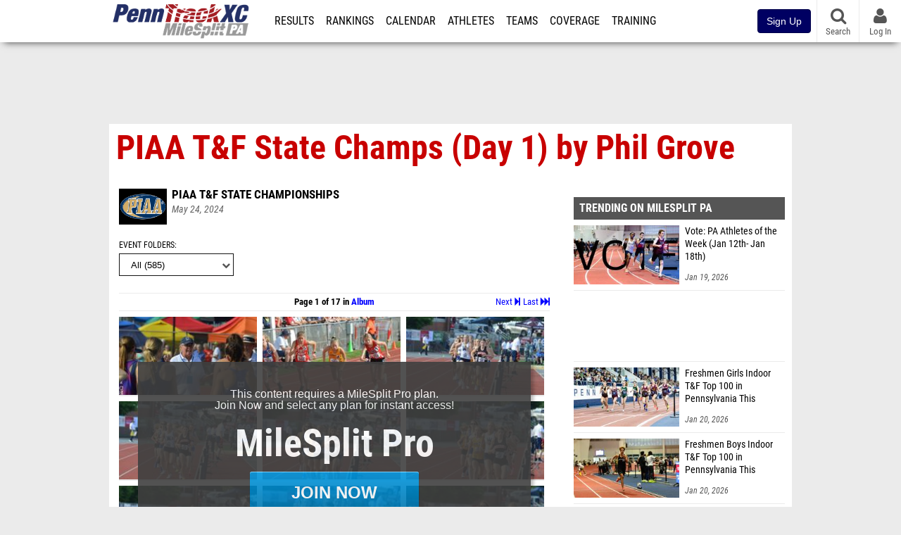

--- FILE ---
content_type: text/html; charset=UTF-8
request_url: https://pa.milesplit.com/photos/albums/62341/piaa-tandf-state-champs-day-1-by-phil-grove
body_size: 23166
content:
<!DOCTYPE html>
<html lang="en" xmlns:>
<head>
    <script src="https://cmp.osano.com/AzyWAQS5NWEEWkU9/eab0a836-8bac-45b1-8b3e-e92e57e669db/osano.js?language=en"></script>
    <script src="https://www.flolive.tv/osano-flo.js" ></script>
    <!-- Google Tag Manager -->
    <script>(function (w, d, s, l, i) {
            w[l] = w[l] || [];
            w[l].push({
                'gtm.start':
                    new Date().getTime(), event: 'gtm.js'
            });
            var f = d.getElementsByTagName(s)[0],
                j = d.createElement(s), dl = l != 'dataLayer' ? '&l=' + l : '';
            j.async = true;
            j.src =
                'https://www.googletagmanager.com/gtm.js?id=' + i + dl;
            f.parentNode.insertBefore(j, f);
        })(window, document, 'script', 'dataLayer', 'GTM-M962P37');</script>
    <!-- End Google Tag Manager -->
    <title>PIAA T&amp;F State Champs (Day 1) by Phil Grove | PIAA T&amp;F State Championships</title>

    <!-- Meta -->
    <meta charset="utf-8">
    <meta http-equiv="Content-Type" content="text/html; charset=utf-8" />
    <script>var _sf_startpt=(new Date()).getTime()</script>

    <!-- Responsive -->
    <meta name="application-name" content="PennTrackXC.com" />
    <meta name="MobileOptimized" content="width" />
    <meta name="HandheldFriendly" content="true" />
    <meta name="apple-mobile-web-app-capable" content="yes" />
    <meta name="apple-mobile-web-app-status-bar-style" content="black" />
    <meta name="apple-touch-fullscreen" content="YES" />
    <meta name="viewport" content="width=device-width,initial-scale=1.0,minimum-scale=1.0,minimal-ui" />
    <meta name="format-detection" content="telephone=no;address=no;email=no" />

    <!-- Icons -->
    <link href="https://assets.sp.milesplit.com/images/milesplit-favicon.png" rel="apple-touch-icon" />
    <link href="https://assets.sp.milesplit.com/images/milesplit-favicon.png" rel="shortcut icon" />
    <link rel="img_src" href="https://assets.sp.milesplit.com/images/milesplit-favicon.png" />

    <!-- Styling -->
    <link href="https://css.sp.milesplit.com/drivefaze/reset.css?build=20260115153858" rel="stylesheet" />
    <link rel="stylesheet" href="//maxcdn.bootstrapcdn.com/font-awesome/4.6.3/css/font-awesome.min.css">
    <link href="//fonts.googleapis.com/css?family=PT+Sans" rel="stylesheet" />
    <link href="//fonts.googleapis.com/css?family=Roboto:400,700,900" rel="stylesheet" />
    <!--[if lt IE 9]>
    <script src="//html5shiv.googlecode.com/svn/trunk/html5.js"></script>
    <![endif]-->
    <link href="https://css.sp.milesplit.com/drivefaze/default.css?build=20260115153858" rel="stylesheet" />
    <link rel="stylesheet" href="https://css.sp.milesplit.com/milesplit/recaptcha.css?build=20260115153858"/>
    <link href="https://css.sp.milesplit.com/drivefaze/sites/pa.css?build=20260115153858" rel="stylesheet" />

    <script>
        window.dataLayer = window.dataLayer || [];
        dataLayer.push ({
                    'siteId'  : '39',
            'tld'     :  'com'
        });
    </script>

        <!-- Segment -->
    <script>
        !function(){var analytics=window.analytics=window.analytics||[];if(!analytics.initialize)if(analytics.invoked)window.console&&console.error&&console.error("Segment snippet included twice.");else{analytics.invoked=!0;analytics.methods=["trackSubmit","trackClick","trackLink","trackForm","pageview","identify","reset","group","track","ready","alias","debug","page","once","off","on","addSourceMiddleware","addIntegrationMiddleware","setAnonymousId","addDestinationMiddleware"];analytics.factory=function(e){return function(){var t=Array.prototype.slice.call(arguments);t.unshift(e);analytics.push(t);return analytics}};for(var e=0;e<analytics.methods.length;e++){var key=analytics.methods[e];analytics[key]=analytics.factory(key)}analytics.load=function(key,e){var t=document.createElement("script");t.type="text/javascript";t.async=!0;t.src="https://siop.flosports.tv/siop.js/v1/" + key + "/siop.min.js";;var n=document.getElementsByTagName("script")[0];n.parentNode.insertBefore(t,n);analytics._loadOptions=e};analytics._writeKey="r90fhunU3ddJmMaXcBYXLtAi2vkJHc5g";analytics._cdn="https://siop.flosports.tv";analytics.SNIPPET_VERSION="5.2.0";
            analytics.load("aNJHVzqtABqlCj8RMdLp4YsCVZ51nbs3");
            let rawSegmentIdentity = '';

            let userIdentity = false;
            if (rawSegmentIdentity){
                userIdentity = JSON.parse(rawSegmentIdentity);
            }

            if (userIdentity) {
                analytics.identify(
                    '',
                    userIdentity
                );
            }
            // do page call
            let args = JSON.parse('["Photos - Albums",{"browser":"Chrome","browser_version":"131.0.0.0","component":"App Component","device":"Desktop","device_brand":"Apple","node_id":62341,"node_type":"Album","page_category":"Photos","subpage_category":"Albums","paywall_present":1,"vertical":"MileSplit","site_id":15,"milesplit_site_id":"39","milesplit_site_code":"pa"}]');
            if (args.length > 1) {
                analytics.page(
                    args[0],
                    args[1]
                );
            }
            else {
                analytics.page();
            }
        }}();
    </script>
    
    <!-- Framework -->
    <script src="//ajax.googleapis.com/ajax/libs/jquery/2.1.3/jquery.min.js"></script>
    <script src="https://www.recaptcha.net/recaptcha/enterprise.js?render={{ config('google:recaptcha') }}"></script>
    <script src="https://js.sp.milesplit.com/drivefaze/prereq.js?build=20260115153858"></script>
    <script src="https://js.sp.milesplit.com/drivefaze/core.js?build=20260115153858"></script>
    <script src="https://js.sp.milesplit.com/drivefaze/api.js?build=20260115153858"></script>
    <script src="https://js.sp.milesplit.com/3rdparty/twbs/3.3.7/bootstrap.min.js?build=20260115153858"></script>

    <!-- PlatformJS Browser and Device Detection & Segment -->
    <script src="https://js.sp.milesplit.com/3rdparty/platform.js?build=20260115153858"></script>
    <script src="https://js.sp.milesplit.com/drivefaze/segment.js?build=20260115153858"></script>

    <script src="/js/drivefaze/cointoss.js"></script>

    <script>
        var ads = {
            'ga': {
                'send': {
                    'hitType'         : 'event',
                    'eventCategory'   : 'dfp',
                    'eventAction'     : 'Initializing',
                    'eventLabel'      : 'Hi',
                    'eventValue'      : 'Hi',
                    'hitCallBack'     : function() {
                        _DF_.log('DFP Callback');
                    }
                }
            },
            'page': {
                'subdomain' : 'pa',
                'module'    : 'photos',
                'moduleId'  : '62341',
                'keywords'  : '',
                'account'   : '0'
            },
            'rules': {
                'id'                      : '',
                'cached'                  : '',
                'skin'                    : '',
                                'interstitial'            : '',
                'mobileInterstitial'      : '',
                'leaderboard'             : ''
                
            }
        }
        window.adData = ads;
        // Defer loading
        $(function(){
            Prereq
                .require({ 'layout'     : 'https://js.sp.milesplit.com/drivefaze/layout.js?build=20260115153858' });
                //.require({ 'api'        : 'https://js.sp.milesplit.com/drivefaze/api.js?build=20260115153858' })
                //.require({ 'twbs'       : 'https://js.sp.milesplit.com/3rdparty/twbs/3.3.7/bootstrap.min.js?build=20260115153858' })
            // Touch devices
            if (!!('ontouchstart' in window)) {
                Prereq.require(
                    'https://js.sp.milesplit.com/3rdparty/doubletaptogo/d2g.js?build=20260115153858',
                    function() {
                        $('#navbar li:has(ul)').doubleTapToGo();
                    }
                );
            }
        });
    </script>

    <!-- Verification -->
    <meta name="inmobi-site-verification" content="d3ac33f46ed8e33a0b3afa297531f596" />

    <!-- SEO -->
    <link rel="canonical" href="https://pa.milesplit.com/photos/albums/62341/piaa-tandf-state-champs-day-1-by-phil-grove?page=1&tag=" />
            <meta name="description" content="PIAA T&F State Championships" />
            <meta name="keywords" content="PIAA T&F State Champs (Day 1) by Phil Grove,PIAA T&F State Championships" />
            <meta name="author" content="" />
    
    <!-- Social/Sharing -->
    <link rel="publisher" href="//plus.google.com/106335681194473166154" />

    <!-- Facebook/OpenGraph -->
    <meta property="fb:admins" content="506280686,508214191" />
    <meta property="fb:app_id" content="261198561567" />
    <meta property="fb:page_id" content="104136371855" />
    <meta property="og:site_name" content="PennTrackXC.com" />
    <meta property="og:type" content="article" />
    <meta property="og:title" name="twitter:title" content="PIAA T&amp;F State Champs (Day 1) by Phil Grove | PIAA T&amp;F State Championships" />
        <meta property="og:description" name="twitter:description" content="PIAA T&F State Championships" />
            <meta property="og:image" name="twitter:image:src" content="https://d193frjqb908ar.cloudfront.net/eyJidWNrZXQiOiJtaWxlc3BsaXQiLCJrZXkiOiJwaG90b3NcLzYyMzQxXC9ub3JtYWxcLzQwNDQzMTgzIiwiZWRpdHMiOnsicmVzaXplIjp7IndpZHRoIjo2MjAsImZpdCI6ImNvdmVyIiwicG9zaXRpb24iOiJjZW50ZXIiLCJoZWlnaHQiOjM0OX19fQ==?Expires=1769103192&Signature=dFx5m~6PIcsiodMRGJ0jEwBkRHeKmhoQjOP1W9QaA-kPlbfpt0v6umCqsBKZz1IfL1x5paBZu5zeOviliETCnWSIL0z5-HuImATwm-dbOLA-i3kWDk9aAjUJMj08~5FqJX0GUlBhT3oNWKVHPZhKPdsyEyuz~NxzLw8ikpjOsY2lZMDuHshimCpb0SRuWIGPn5LMAYY02BiMKDKI9~~XP6mZs5QKrO1s26Ym-PrrKuw25tSXiqIWNK5pFLLPtsLumkdWvYJgyKWxEbVXlHdrMyacLyBz50KYImOpl4y~tiaQMi0tS0tI-9Uhl2QOE-QwQhm0wX9Kf3vVr7TCxSqKoA__&Key-Pair-Id=APKAJT7QBXJV435KU6MQ" />
        <meta property="og:image:width" content="620" />
            <meta property="og:image:height" content="349" />
        
    <!-- Twitter -->
    <meta name="twitter:card" content="summary_large_image">
    <meta name="twitter:site" content="@milesplit">

    <script src="https://js.sp.milesplit.com/drivefaze/pro/paywall.js?build=20260115153858"></script>

    
    <link href="https://css.sp.milesplit.com/drivefaze/photos/album.css?build=20260115153858" rel="stylesheet" />
    <script type="text/javascript" src="//s7.addthis.com/js/300/addthis_widget.js#pubid=ra-51d30fae08c5dc5c"></script>
    <script type="text/javascript">
        $(document).ready(function(){
            // Cointoss: MSPT_6966 Skip Join Page
            window.variationId = parseInt("");
            new Drivefaze.Cointoss('mspt_6966_skip_join_page', {
                variationId: "",
                toggleVariation: false
            });
            // End Cointoss
        });
    </script>
            <link href="https://css.sp.milesplit.com/drivefaze/pro/paywall.css?build=20260115153858" rel="stylesheet" />
        <script src="https://js.sp.milesplit.com/drivefaze/pro/paywall.js?build=20260115153858"></script>
    

    <!-- Initialize site settings -->
    <script type="text/javascript">
        _DF_.init({
            subDomain: 'pa',
            rootDomain: 'milesplit.com',
            userName: '',
            userToken: '',
            userID: '',
            appName: 'MileSplit',
            appHash: 'd8dcefbe9b498662036f2e0b56cb000d',
            siteId: '39',
            accounts: JSON.parse('{\"domain\":\"https:\\/\\/accounts.milesplit.com\",\"apiDomain\":\"https:\\/\\/api30.milesplit.com\",\"signup\":\"\\/signup\",\"join\":\"\\/join\",\"login\":\"\\/login\",\"loginSuper\":\"\\/login\\/super\",\"forgot\":\"\\/login\\/forgot\",\"logout\":\"\\/logout\",\"register\":\"\\/register\",\"account\":\"\\/account\\/information\",\"editAccount\":\"\\/settings\\/edit\",\"subscription\":\"\\/account\\/subscriptions\"}')
        });
    </script>

</head>
<body class="drivefaze redesign2015 pa photos">
<!-- Google Tag Manager (noscript) -->
<noscript>
    <iframe src="https://www.googletagmanager.com/ns.html?id=GTM-M962P37"
            height="0" width="0" style="display:none;visibility:hidden"></iframe>
</noscript>
<!-- End Google Tag Manager (noscript) -->
<!-- Facebook -->
<script>
    window.fbAsyncInit = function () {
        FB.init({
            appId: '261198561567',
            autoLogAppEvents: false,
            xfbml            : true,
            version: 'v3.0'
        });
    };
</script>
<script async defer src="https://connect.facebook.net/en_US/sdk.js"></script>
<!-- End Facebook -->

<!-- AJAX Loader -->
<div id="loader">
    <div class="loaderMsgContainer">
        <div class="loaderMsg">
            <span>
                <i class="fa fa-spinner fa-spin"></i>
                <span class="loaderText">Loading</span>
            </span>
        </div>
    </div>
</div>
<!-- End AJAX Loader -->

<div id="page">

    <header role="banner" id="masthead">
        <div>

            <div id="logo">
                <a class="header" href="/">
                    <span class="title">PennTrackXC.com</span>
                </a>
            </div>

            <nav role="navigation" id="navbar">
            <div class="button">
                <i class="fa fa-bars"></i>
                <i class="fa fa-remove"></i>
            </div>
            <div class="menu">
                <ul>
                    <li class="results">
                        <a href="/results">Results</a>
                        <ul>
                            <li class="resultLinkShoveLeft">
                                <a href="/results">Meet Results</a>
                            </li>
                            <li class="resultLinkShoveLeft">
                                <a href="http://milesplit.live/overall">Live Results</a>
                            </li>
                        </ul>
                    </li>
                    <li class="rankings">
                        <a href="/rankings/leaders/high-school-boys/indoor-track-and-field">Rankings</a>
                        <ul>
                                                        <li>
                                <a href="/rankings/flo50/?year=2026&category=track">COROS MileSplit50</a>
                            </li>
                                                        <li>
                                <a href="/rankings/leaders/high-school-boys/cross-country">XC Lists</a>
                            </li>
                            <li>
                                <a href="/rankings/leaders/high-school-boys/indoor-track-and-field">Indoor Lists</a>
                            </li>
                            <li>
                                <a href="/rankings/leaders/high-school-boys/outdoor-track-and-field">Outdoor Lists</a>
                            </li>
                            <li>
                                <a href="/virtual-meets">Virtual Meets</a>
                            </li>
                            <li>
                                <a href="/teamscores">XC Team Scores</a>
                            </li>
                            <li>
                                <a href="/athletes/compare">Compare Athletes</a>
                            </li>
                        </ul>
                    </li>
                    <li class="calendar">
                        <a href="/calendar">Calendar</a>
                    </li>
                    <li id="navAthletes" class="athletes">
                        <a href="/athletes">Athletes</a>
                    </li>
                                        <li class="teams">
                        <a href="/teams">Teams</a>
                    </li>
                                        <li class="coverage">
                        <a href="#">Coverage</a>
                        <ul>
                            <li>
                                <a href="/photos">Photos</a>
                            </li>
                            <li>
                                <a href="/videos/meets">Videos</a>
                            </li>
                            <li>
                                <a href="/articles">Articles Archive</a>
                            </li>
                            <li>
                                <a href="/signings">College Commitments</a>
                            </li>
                        </ul>
                    </li>
                    <li class="discussion">
                        <a href="/training">Training</a>
                    </li>
                    <li class="registration">
                        <a href="/meet-creation">Registration</a>
                        <ul>
                            <li>
                                <a href="/registration-landing">About</a>
                            </li>
                            <li>
                                <a href="/meet-creation">Setup Meet</a>
                            </li>
                                                        <li>
                                <a href="https://support.milesplit.com/">FAQ/Help</a>
                            </li>
                        </ul>
                    </li>
                    <li class="more">
                        <a href="/more">More</a>
                        <ul>
                            <li>
                                <a href="https://www.boulderbibs.com/collections/milesplit" target="_blank">Bibs</a>
                            </li>
                                                        <li>
                                <a href="/timing">Timing Companies</a>
                            </li>
                                                        <li>
                                <a href="/calc">Conversion Calculator</a>
                            </li>
                            <li>
                                <a href="/racetab">RaceTab</a>
                            </li>
                            <li class="network">
                                <a href="/network">MileSplit Network</a>
                            </li>
                            <li>
                        </ul>
                    </li>
                </ul>
            </div>
            </nav>

                <nav id="navbarUpgradePill">
            <div class="button">
                <center>
                    <a href="/join">
                        <button class="btn btn-primary btn-block btn-md">Sign Up</button>
                    </a>
                </center>
            </div>
        </nav>
        
        <nav id="social">
            <div class="button">
                <a href="#" class="facebook">
                    <i class="fa fa-facebook-official"></i>
                </a>
                <a href="#" class="twitter">
                    <i class="fa fa-twitter"></i>
                </a>
                <span>Follow Us</span>
            </div>
        </nav>

        <nav id="search" role="search">
            <div class="button">
                <a href="/search">
                    <i class="fa fa-search" style="display:block"></i>
                    <span>Search</span>
                </a>
            </div>
        </nav>

        <nav id="account">
            <div class="button">
                <a href="#account">
                    <i class="fa fa-user"></i>
                    <i class="fa fa-remove"></i>
                                        <span>Log In</span>
                                    </a>
            </div>
            <div class="menu">
                
                <section>
                    <header>
                        <strong class="notLoggedIn">
                            Not logged in
                        </strong>
                    </header>

                    <ul>
                        <li>
                            <a href="/login?next=https%3A%2F%2Fpa.milesplit.com%2Fphotos%2Falbums%2F62341%2Fpiaa-tandf-state-champs-day-1-by-phil-grove%3Fpage%3D1%26tag%3D&ref=navbar">
                                Log In
                            </a>
                        </li>
                        <li>
                            <a href="/register?next=https%3A%2F%2Fpa.milesplit.com%2Fphotos%2Falbums%2F62341%2Fpiaa-tandf-state-champs-day-1-by-phil-grove%3Fpage%3D1%26tag%3D&ref=navbar">
                                Sign Up
                            </a>
                        </li>
                    </ul>

                </section>

                            </div>
        </nav>

    </div>
</header>
    <div id="skin"></div>
<div class="leaderboard">
    <div id="leaderboard_atf"></div>
    <div id="leaderboard_promo"></div>
    <div id="pushdown"></div>
</div>
    <main role="main">

        <div id="subheader">
            
    <header>
        <h1>
            PIAA T&F State Champs (Day 1) by Phil Grove        </h1>
    </header>

                    </div>

        
        <div id="content" class="content">
            <div>
                

<section class="blurry">

    <header>
        <div class="share">
            <div class="addthis_sharing_toolbox"></div>
        </div>

                <figure class="meet logo">
            <a href="/meets/620234">
                <img src="https://assets.sp.milesplit.com/meet_logos/620234" />
            </a>
        </figure>
        
        <div class="coverage">
                        <a href="/meets/620234" class="meet">
                PIAA T&F State Championships            </a>
                    </div>

        <div class="byline">
                                                 </div>

        <div class="published">
            <time>May 24, 2024</time>
        </div>

    </header>

    <nav>
        <form method="GET" id="frmFilter" autocomplete="off">

                        <div class="field dropdown tag">
                <label for="ddTag">Event Folders</label>
                <div class="input">
                    <i class="fa fa-chevron-down"></i>
                    <select name="tag" id="ddTag">
                        <option value="">All (585)</option>
                                                <option value="PIAA 2024 Day 1" >
                            Piaa 2024 Day 1                            (584)
                        </option>
                                            </select>
                </div>
            </div>
            
        </form>

    </nav>

        <nav class="pagination">
                
                <a href="/photos/albums/62341/piaa-tandf-state-champs-day-1-by-phil-grove?page=17&tag=" class="last">
            Last
            <i class="fa fa-fast-forward"></i>
        </a>
                        <a href="/photos/albums/62341/piaa-tandf-state-champs-day-1-by-phil-grove?page=2&tag=" class="next" rel="next">
            Next
            <i class="fa fa-step-forward"></i>
        </a>
        
        <span class="current">
            Page 1 of 17 in
            <a href="/photos/albums/62341/piaa-tandf-state-champs-day-1-by-phil-grove?tag=">Album</a>
        </span>

    </nav>
    
            <div id="proCallToAction">
            <p>
                This content requires a MileSplit Pro plan. <br />
                Join Now and select any plan for instant access!
            </p>
            <figure>
                <strong>MileSplit Pro</strong>
            </figure>
                            <a class="join button"
                   href="/join?ref=album-62341-meet-620234-page-1&next=https%3A%2F%2Fpa.milesplit.com%2Fphotos%2Falbums%2F62341%2Fpiaa-tandf-state-champs-day-1-by-phil-grove%3Fpage%3D1%26tag%3D&&p=1">
                    Join Now                </a>
                                        <a class="login link" href="/login?ref=album-62341-meet-620234-page-1&next=https%3A%2F%2Fpa.milesplit.com%2Fphotos%2Falbums%2F62341%2Fpiaa-tandf-state-champs-day-1-by-phil-grove%3Fpage%3D1%26tag%3D">
                    Already a Pro member? LOG IN
                </a>
                    </div>
    
        <ul class="thumbnails photos">
                    <li>
                                    <a href="/join?ref=album-62341-meet-620234-page-1&next=&p=1">
                        <img src="https://d193frjqb908ar.cloudfront.net/eyJidWNrZXQiOiJtaWxlc3BsaXQiLCJrZXkiOiJwaG90b3NcLzYyMzQxXC9ub3JtYWxcLzQwNDQzNTQwIiwiZWRpdHMiOnsicmVzaXplIjp7IndpZHRoIjoyMDAsImZpdCI6ImNvdmVyIiwicG9zaXRpb24iOiJjZW50ZXIiLCJoZWlnaHQiOjExM319fQ==?Expires=1926865992&Signature=[base64]~UEpg__&Key-Pair-Id=APKAJT7QBXJV435KU6MQ" />
                    </a>
                            </li>
                                <li>
                                    <a href="/join?ref=album-62341-meet-620234-page-1&next=&p=1">
                        <img src="https://d193frjqb908ar.cloudfront.net/eyJidWNrZXQiOiJtaWxlc3BsaXQiLCJrZXkiOiJwaG90b3NcLzYyMzQxXC9ub3JtYWxcLzQwNDQzNTQ1IiwiZWRpdHMiOnsicmVzaXplIjp7IndpZHRoIjoyMDAsImZpdCI6ImNvdmVyIiwicG9zaXRpb24iOiJjZW50ZXIiLCJoZWlnaHQiOjExM319fQ==?Expires=1926865992&Signature=[base64]&Key-Pair-Id=APKAJT7QBXJV435KU6MQ" />
                    </a>
                            </li>
                                <li>
                                    <a href="/join?ref=album-62341-meet-620234-page-1&next=&p=1">
                        <img src="https://d193frjqb908ar.cloudfront.net/eyJidWNrZXQiOiJtaWxlc3BsaXQiLCJrZXkiOiJwaG90b3NcLzYyMzQxXC9ub3JtYWxcLzQwNDQzNTUxIiwiZWRpdHMiOnsicmVzaXplIjp7IndpZHRoIjoyMDAsImZpdCI6ImNvdmVyIiwicG9zaXRpb24iOiJjZW50ZXIiLCJoZWlnaHQiOjExM319fQ==?Expires=1926865992&Signature=SLHxxslCIcTdI-b08IDa~cw4Zo9bOZ4RqpTAZx49cw2vQeYWDlWgF9NrLQW3Xvx2CqB7KkzpsaHShPPT0o7D4AypWFVT21lSSuYULRS9kOU4E2llJODwT7FvGFVYMOpyQ6HFGuh4gy6BTtcpkd2e-0CBCL3DcROG4AE1l3UZyy4hbkIG61UBoo0sbX0W2jJHnVN1jnxWD~jkgSMlaECIXHNLdN5EvVxfaDb~5mBltj3YPLcWMYTDHQU25FjRdoshLyFF-gYuE2J8Xk~2XqLT5ioUrTfaRAtOOnHdNfByuIG~WlxDt3pUR4iGXkCnptiqekjVbN5SwF3aOwrY8BbauA__&Key-Pair-Id=APKAJT7QBXJV435KU6MQ" />
                    </a>
                            </li>
                                <li>
                                    <a href="/join?ref=album-62341-meet-620234-page-1&next=&p=1">
                        <img src="https://d193frjqb908ar.cloudfront.net/eyJidWNrZXQiOiJtaWxlc3BsaXQiLCJrZXkiOiJwaG90b3NcLzYyMzQxXC9ub3JtYWxcLzQwNDQzNTU4IiwiZWRpdHMiOnsicmVzaXplIjp7IndpZHRoIjoyMDAsImZpdCI6ImNvdmVyIiwicG9zaXRpb24iOiJjZW50ZXIiLCJoZWlnaHQiOjExM319fQ==?Expires=1926865992&Signature=B74p4vQQvxrqElvoC3rdA4UK4cnSKSit-TGlDqWF5pKQ7D6mvNxkM9k9hgl04nIxBahLHKayGJf-Bu068nOk1QfEa3wvoXj19nnRjiKtuCCxWWaPxg3MyVt0WIN~o2pTqWkserdDO4HZ~jl-G3B1J~Lg4A2f7iBS0E~~FhfvO7C~re11UXzax6MBehR8~HEZBYXXsZmEMtQwkosd8JKZTEKTSYi3xoJk-NDJyz~u4rg2KKIznTVY1rAS8~Wlww4n3fG0Zqo1Z8XL1tPWfhDfWdLXXx~22yH-l37~E78AYO32bqlaPhBxuQ0TWe4rLGl0XpwFYxxlxsLR7xPFdah4yQ__&Key-Pair-Id=APKAJT7QBXJV435KU6MQ" />
                    </a>
                            </li>
                                <li>
                                    <a href="/join?ref=album-62341-meet-620234-page-1&next=&p=1">
                        <img src="https://d193frjqb908ar.cloudfront.net/eyJidWNrZXQiOiJtaWxlc3BsaXQiLCJrZXkiOiJwaG90b3NcLzYyMzQxXC9ub3JtYWxcLzQwNDQzNTY1IiwiZWRpdHMiOnsicmVzaXplIjp7IndpZHRoIjoyMDAsImZpdCI6ImNvdmVyIiwicG9zaXRpb24iOiJjZW50ZXIiLCJoZWlnaHQiOjExM319fQ==?Expires=1926865992&Signature=HKZfLqKvXXSLNcFzU~LnoaIYq5Qwicb1xxRAxkS~sHVBipQXTqOJaAieeZSlGrpewllZfqS5UPMojrMrok4fjGfvWrfSjx0YBS1zx5rfVmZmexan6apKSEss-pwfFRi0UDYsXyupHYntWSQVuf~XuawmyDc1KEJpFDvwfum~K5WJ76QjjuMlNcUpwdSnoeYSj44Mcdk8k1~EEzk9x6gtnDQQw4UbfRNPPvUEKtZfajYFJ4mFJaQsgyp0fIrPm~eFmf7WEA7GXWC5UTopPbYLg-m7ElyPO2H~K3nZnBD8gUq3qussxhh9xWyQXTiEyUMyVJOVHGqnU0DP4HhmjoQZBQ__&Key-Pair-Id=APKAJT7QBXJV435KU6MQ" />
                    </a>
                            </li>
                                <li>
                                    <a href="/join?ref=album-62341-meet-620234-page-1&next=&p=1">
                        <img src="https://d193frjqb908ar.cloudfront.net/eyJidWNrZXQiOiJtaWxlc3BsaXQiLCJrZXkiOiJwaG90b3NcLzYyMzQxXC9ub3JtYWxcLzQwNDQzNTc2IiwiZWRpdHMiOnsicmVzaXplIjp7IndpZHRoIjoyMDAsImZpdCI6ImNvdmVyIiwicG9zaXRpb24iOiJjZW50ZXIiLCJoZWlnaHQiOjExM319fQ==?Expires=1926865992&Signature=MCjoMUw8c1rF6mBaW03AHgIcDuEAwIFrWNvlMwonnDuJ7edKqkwLJ326okrryaZXMl6UHTbKq~OeyXWMxSNZYb6XntDcwEltg-a0tFRslyKcNwZwTwpYl0d-NQ6PbWoWOY3HlqCSC59NcynuLEQQmMCqkpkPVqTAfKMH9dNXAS5XYFra~A~TJofvgux0HLPoVgrf3VeRlnwSiQSb5R5OIugfqmh13l3i2VhE1hzO-cEcYYIxaSRS6Zp3JpwLOzifKQulEpSXySwWZUsZsuQE2J493yc7KzbEuQlkR8nDfqzQX4ur5g74R2fI4pxWR45FqxKKMIfsOgaQkVAXvn2EnQ__&Key-Pair-Id=APKAJT7QBXJV435KU6MQ" />
                    </a>
                            </li>
                                <li>
                                    <a href="/join?ref=album-62341-meet-620234-page-1&next=&p=1">
                        <img src="https://d193frjqb908ar.cloudfront.net/eyJidWNrZXQiOiJtaWxlc3BsaXQiLCJrZXkiOiJwaG90b3NcLzYyMzQxXC9ub3JtYWxcLzQwNDQzNTg1IiwiZWRpdHMiOnsicmVzaXplIjp7IndpZHRoIjoyMDAsImZpdCI6ImNvdmVyIiwicG9zaXRpb24iOiJjZW50ZXIiLCJoZWlnaHQiOjExM319fQ==?Expires=1926865992&Signature=pAOqXof9my2sewFnY-~6rZUvVjrXmWf3Gsx3Et2FpSiZQwb0Ipd7FWHJmI0vaRWhTv9UDfHlEXWEpu8l3FE4CfpvkMx-~91Ok3Tvqoyh9VySlZQ64efBIii1EXlTZ7D85Hej8lfNKx7flxcvwcGLutizOREUrzbZ7yR91jhQvFsUIGhGMjxJfXcPElX19KHf7gtm3MIgjFO63dYnErIbZmng7iE4Ta3NncKzIYx~s4hrs~JuChv9gKcLbzQ3-Vm4k4v1CQtjNsVdvxHL31LLS3wtPrJdL3byvBIztgYDPTGJ-R58TeAkkjXA2GqeNBPZ-mw4ITYell6SGY1gYLluhA__&Key-Pair-Id=APKAJT7QBXJV435KU6MQ" />
                    </a>
                            </li>
                                <li>
                                    <a href="/join?ref=album-62341-meet-620234-page-1&next=&p=1">
                        <img src="https://d193frjqb908ar.cloudfront.net/eyJidWNrZXQiOiJtaWxlc3BsaXQiLCJrZXkiOiJwaG90b3NcLzYyMzQxXC9ub3JtYWxcLzQwNDQzNTk0IiwiZWRpdHMiOnsicmVzaXplIjp7IndpZHRoIjoyMDAsImZpdCI6ImNvdmVyIiwicG9zaXRpb24iOiJjZW50ZXIiLCJoZWlnaHQiOjExM319fQ==?Expires=1926865992&Signature=cQJEBB0deRSkSvSy39e3FMIhWPRlPB7L4n7N~v1eXSmDShyAc6VUzfZJ4G-p3Nrc1RB70l2EeRgiImhIwLujNTBX8gG4hOxAUAGCl4apZOsAy3EKELOLumrvZLoRCDIOmu94F9~pwk~rwoetGE201f2vXWYw5RUo~0MVmgHa7p3h~XQgmmKa4b885a1dqAdpnYAx-0XwcWPsbLLQ1f8K~ZmQqC4UiwYr8omWPt4H31DR-qo1KKMHwpTu4U~HbPs4tKGmcvJD1r3h8mYU1Cwt6PmqBl0HbmQqVN9YPPI35YTu31DZgnqXKg6eV2SqzM3rPL2wSY9~KlxyhDjf2zb95Q__&Key-Pair-Id=APKAJT7QBXJV435KU6MQ" />
                    </a>
                            </li>
                                <li>
                                    <a href="/join?ref=album-62341-meet-620234-page-1&next=&p=1">
                        <img src="https://d193frjqb908ar.cloudfront.net/eyJidWNrZXQiOiJtaWxlc3BsaXQiLCJrZXkiOiJwaG90b3NcLzYyMzQxXC9ub3JtYWxcLzQwNDQzNjAwIiwiZWRpdHMiOnsicmVzaXplIjp7IndpZHRoIjoyMDAsImZpdCI6ImNvdmVyIiwicG9zaXRpb24iOiJjZW50ZXIiLCJoZWlnaHQiOjExM319fQ==?Expires=1926865992&Signature=a52bX7DzZuCHeLjl5dTsmb1zZV0xk6zK4f-afze5gaVzW8NXxGRWCO~9RXRzLpth3NY9Y17XWz3NDsh0QS8NAMGmtn5bvRBavclBm-cQPB-C9~p45p~b0~v89jVcWCTvAq5bNEX9-c6mzZmG2xPE9CEolSICXgaAPvRIag81UO~kTU42Z9~LcbznT8GJPfdyAn-mAgvqWFBolJ3s7~E4Ur7qj6AJhpzrVCZXVFCjr6xOqLujqb2j9iie5nYJdx1Yq6x9HaDz7J5tt1q2m3PQ7ifxx-6~MB9Kb5CnVApJpql-0IttGkr7vsLQUg-4tFpe~LSaFpybGKp37aE~h0H6ng__&Key-Pair-Id=APKAJT7QBXJV435KU6MQ" />
                    </a>
                            </li>
                                <li>
                                    <a href="/join?ref=album-62341-meet-620234-page-1&next=&p=1">
                        <img src="https://d193frjqb908ar.cloudfront.net/eyJidWNrZXQiOiJtaWxlc3BsaXQiLCJrZXkiOiJwaG90b3NcLzYyMzQxXC9ub3JtYWxcLzQwNDQzNjA5IiwiZWRpdHMiOnsicmVzaXplIjp7IndpZHRoIjoyMDAsImZpdCI6ImNvdmVyIiwicG9zaXRpb24iOiJjZW50ZXIiLCJoZWlnaHQiOjExM319fQ==?Expires=1926865992&Signature=DD580P5-4W7m57R0DJYAchtbET4QHfIuY5yRt1Z0pXoxat9bSl7IcFOpSHXdOFYrHe2EJzmtVZB6zDzg-BH0nX~jZbtIM8o1gI19On0BdB465woqkSOxo0ALvkCtNIl9mFWLUebcFvpk~ofPI~AtxuKTcHpKvzeeQTrL40WGqd4nZIWlzNIOHdpHIOHBLkEnXD8L0io2KCea~m~mwPwI3s1XDIu59f8Lfm6JunOuFd9rgYPi2fSvHadWoBK1xIFp5cX3NhMabrDu~CSWgRKvRPnrJNr46EvohlyCQ9kAeRAoqJ1c8dTZ5f5DW5EZ9SbhZ38BvgiNspSjEc~pQurz-A__&Key-Pair-Id=APKAJT7QBXJV435KU6MQ" />
                    </a>
                            </li>
                                <li>
                                    <a href="/join?ref=album-62341-meet-620234-page-1&next=&p=1">
                        <img src="https://d193frjqb908ar.cloudfront.net/eyJidWNrZXQiOiJtaWxlc3BsaXQiLCJrZXkiOiJwaG90b3NcLzYyMzQxXC9ub3JtYWxcLzQwNDQzNjE3IiwiZWRpdHMiOnsicmVzaXplIjp7IndpZHRoIjoyMDAsImZpdCI6ImNvdmVyIiwicG9zaXRpb24iOiJjZW50ZXIiLCJoZWlnaHQiOjExM319fQ==?Expires=1926865992&Signature=obT0J1vQ4RN41ZQmS89U1q8sPQCZzu9aSzeZJKe37tcOxk6q3C~DjlRUlvRsixAT10HcafLtxkYdcDBbm5cXx7uysodA1t-CHTEN4pkuhRa3FBlmzOLFeUzmSbbjH6YWlSaWXSgTkfnSLg3WlVFwYBLFmFu8C8FzSfYS6nYjxFdMmosZo6-1Goc8Y2LHquVGibPGmG7CukXbRwPV2rX9gVhqRklz~5sIeCR2~hBu4sKX60IPGHKSylLaZMn8fxulV6V~Mukfc15fAy3vMqx31v~bJgA4lF~BkfN961v1kOpaHEQ2hJO2-QmBQODv786Ih7q3Xh5-rUP8p1sn8ogPaQ__&Key-Pair-Id=APKAJT7QBXJV435KU6MQ" />
                    </a>
                            </li>
                                <li>
                                    <a href="/join?ref=album-62341-meet-620234-page-1&next=&p=1">
                        <img src="https://d193frjqb908ar.cloudfront.net/eyJidWNrZXQiOiJtaWxlc3BsaXQiLCJrZXkiOiJwaG90b3NcLzYyMzQxXC9ub3JtYWxcLzQwNDQzNjI2IiwiZWRpdHMiOnsicmVzaXplIjp7IndpZHRoIjoyMDAsImZpdCI6ImNvdmVyIiwicG9zaXRpb24iOiJjZW50ZXIiLCJoZWlnaHQiOjExM319fQ==?Expires=1926865992&Signature=e2duTBfsHUdzzFpxvmaMAqSwmytEOW-6J6Mzy27zGaQuJ7Uy6e9alfRHwkTPqBdKcKrGuggPwp9TxQnY7TmmVrRaPOR7-5mYD919ot~tHSyLbonNpAMTf8t4vIj0UAuNVGZzei~6pzA1-faoAz~SztOnbrOotxdzWnClAgdCPSWgwq~Ehy7xFbHKKN-Q4TlzaMTUT4d456X63UrfIfhmxEHqJZNkcxo5BZlBnRka1EQHzcJ7vKRQWaTDl8rZ9~V9LECHUBBiUm4FpqbCbXPrCdfyrbAMjpQdjQ0nd4UuzsDNokaa9gkFMSbeO7~aHsDppq97XLMvJSpmn3G6SXE48w__&Key-Pair-Id=APKAJT7QBXJV435KU6MQ" />
                    </a>
                            </li>
                        <li class="adSlot" data-name="rectangle atf mobile"></li>
                                <li>
                                    <a href="/join?ref=album-62341-meet-620234-page-1&next=&p=1">
                        <img src="https://d193frjqb908ar.cloudfront.net/eyJidWNrZXQiOiJtaWxlc3BsaXQiLCJrZXkiOiJwaG90b3NcLzYyMzQxXC9ub3JtYWxcLzQwNDQzNjM0IiwiZWRpdHMiOnsicmVzaXplIjp7IndpZHRoIjoyMDAsImZpdCI6ImNvdmVyIiwicG9zaXRpb24iOiJjZW50ZXIiLCJoZWlnaHQiOjExM319fQ==?Expires=1926865992&Signature=PtYFY~5gQUW8eAUJSY4zuqYAt7q8qkuKo1ih7i0lP1tYPwkmTJVytJu3qyrLhF32xrfSnE2Fg6rldZy~[base64]~frJi7MdA__&Key-Pair-Id=APKAJT7QBXJV435KU6MQ" />
                    </a>
                            </li>
                                <li>
                                    <a href="/join?ref=album-62341-meet-620234-page-1&next=&p=1">
                        <img src="https://d193frjqb908ar.cloudfront.net/eyJidWNrZXQiOiJtaWxlc3BsaXQiLCJrZXkiOiJwaG90b3NcLzYyMzQxXC9ub3JtYWxcLzQwNDQzNjQwIiwiZWRpdHMiOnsicmVzaXplIjp7IndpZHRoIjoyMDAsImZpdCI6ImNvdmVyIiwicG9zaXRpb24iOiJjZW50ZXIiLCJoZWlnaHQiOjExM319fQ==?Expires=1926865992&Signature=HiQ10QRHcLlnPDMw5pyoooVPxlx8vkhy7JBJ~IlnI2y3d2Z6MR75gwKLvL4uXp5tBBx-jK~~MrZHlnSAC13yYmIOEbniWJoFCv-1t8n-WbbP~J5ikE-mJ5jrRyvGmKtIpjgnqF7CxiVDgpF8Pzhe80FQxWE8FESBcOIwdGSkY3PlLpCHkhSHLbjAqqF~qZ4T5jcnd4SN65uhsDgN655Zm9rvW5CxzWEAEToKC2gKaZp-4Ks~YNhb4AUb56Mcg~3AW3kSChfq1T2h7qfOC20~MpwEmypqQXjJPJgsq5udWMwVJ4IhtXRE~KhLEtEqy27vQgMqawKaitnDKWypGCvnyQ__&Key-Pair-Id=APKAJT7QBXJV435KU6MQ" />
                    </a>
                            </li>
                                <li>
                                    <a href="/join?ref=album-62341-meet-620234-page-1&next=&p=1">
                        <img src="https://d193frjqb908ar.cloudfront.net/eyJidWNrZXQiOiJtaWxlc3BsaXQiLCJrZXkiOiJwaG90b3NcLzYyMzQxXC9ub3JtYWxcLzQwNDQzNjQ4IiwiZWRpdHMiOnsicmVzaXplIjp7IndpZHRoIjoyMDAsImZpdCI6ImNvdmVyIiwicG9zaXRpb24iOiJjZW50ZXIiLCJoZWlnaHQiOjExM319fQ==?Expires=1926865992&Signature=Dsx45LWv94Yss5lpdJQl3xFew-zUNqKuLvygW9GPepTGUUupTwilrlbCkcELjdEXMiJAC-DeC2HN1YTesGrm6PWX8wbZAr~-3ugk2sdvpw7yl1M3C29~-xBS-M21C-iOuHQLqGF02VScJffCYqQoG4HMs84iyLZWtM5FmzwtoJTwpZla~d2Uj8aN0IBLlNxKBQ9h8MeMPm4e7Wd3i1QYDEeNK8723SidUFT5eczGNePTUNUd9LYIE0YmQbLY~vl0Srm6QRR28jRt0kar5t0AteYNjHkvdlD4~Z5ujj3Kri65lKWUl4UNLfIdihe83ObwU9Rs6m2dQGZPNcH4-vdg~g__&Key-Pair-Id=APKAJT7QBXJV435KU6MQ" />
                    </a>
                            </li>
                                <li>
                                    <a href="/join?ref=album-62341-meet-620234-page-1&next=&p=1">
                        <img src="https://d193frjqb908ar.cloudfront.net/eyJidWNrZXQiOiJtaWxlc3BsaXQiLCJrZXkiOiJwaG90b3NcLzYyMzQxXC9ub3JtYWxcLzQwNDQzNjU0IiwiZWRpdHMiOnsicmVzaXplIjp7IndpZHRoIjoyMDAsImZpdCI6ImNvdmVyIiwicG9zaXRpb24iOiJjZW50ZXIiLCJoZWlnaHQiOjExM319fQ==?Expires=1926865992&Signature=RBRNTPUrU~dACG3EOLLS5zI0iSgDgeNR4qm~ddl~MfIAxav1XWLGWjnaJw2NPrkk0kknug3Hn238xPk5uJGVO7EC4b983hrKqalVEKde9Y2jdAup1na-S6BA5VhmkoFGskdlkkq6iYqvOL-eyHlWOCPeyIDo6QoSJzoFGWsgcYHzN7jRAlmL9Ur6SZ00Gy4l-sTlHoB3YrguzSq1zeRvFt0PJe0SAk7e34~VryCZX~T7NiEGZ6gEsjsylbYHlQ--ye22yv~02ZfYqc8~JAZJ12b4vR9PR51xaUaz2Ux~25PMkgh1ONT2sDqd8jkg~7rTSFsHpHnkj4uOSW8xRksB2Q__&Key-Pair-Id=APKAJT7QBXJV435KU6MQ" />
                    </a>
                            </li>
                                <li>
                                    <a href="/join?ref=album-62341-meet-620234-page-1&next=&p=1">
                        <img src="https://d193frjqb908ar.cloudfront.net/eyJidWNrZXQiOiJtaWxlc3BsaXQiLCJrZXkiOiJwaG90b3NcLzYyMzQxXC9ub3JtYWxcLzQwNDQzNjU5IiwiZWRpdHMiOnsicmVzaXplIjp7IndpZHRoIjoyMDAsImZpdCI6ImNvdmVyIiwicG9zaXRpb24iOiJjZW50ZXIiLCJoZWlnaHQiOjExM319fQ==?Expires=1926865992&Signature=I4DwcVjh-JQNwVJQevyBE0xw5M957jcG-xSH3IrshNJBHThlgY9q5gcc2jeQFMkpEsvHMhuPoTSfJBxtFxpthw2ZG98nMzyV59wspA8l6oLWmtOdB-m1khLt5Ab1xEotWklHZu2lI~WYjREZfur9HNDEyIFQ~lJ4XFHUQ22LqQPXuoRANVApGBxRBNW7t5MBu7IbfZ3o5ydW-hu5QLungda1~2c9cCQkrl~PcGs3IHJFByNGd8tomHUnULmNQDS4R9BrKrHUdUza9HoktJd6Ly5O8fAyKJQKRhOfH5SWuk8KfSp8iohGxLKgtzr76I4X9HKiWCJVYqberWaWc1E3dQ__&Key-Pair-Id=APKAJT7QBXJV435KU6MQ" />
                    </a>
                            </li>
                                <li>
                                    <a href="/join?ref=album-62341-meet-620234-page-1&next=&p=1">
                        <img src="https://d193frjqb908ar.cloudfront.net/eyJidWNrZXQiOiJtaWxlc3BsaXQiLCJrZXkiOiJwaG90b3NcLzYyMzQxXC9ub3JtYWxcLzQwNDQzNjY2IiwiZWRpdHMiOnsicmVzaXplIjp7IndpZHRoIjoyMDAsImZpdCI6ImNvdmVyIiwicG9zaXRpb24iOiJjZW50ZXIiLCJoZWlnaHQiOjExM319fQ==?Expires=1926865992&Signature=ZmWShzfd92v3IX6FG3v7rksZMD50wImQA7exspxmXDwjiXX4Vdz2caBqCcx3Cqd6kpAI4NVp-o7GMD-NxQ~t6eTRioDa-1zqFwReRIw3wLKmtuS841zPKaHZtGjm4qgss8BYZ9l0HauUZ7rtwC9vsnB5IS5Oz9uYjUdFQbda~LN7uCexzcXfD7d0rxnFEOoPLA2WihnyseluK7by13gCnSX5l6ACwSVblqKtN0VbVCj1fGpczJhLvafBQSlQXcYFor8jKxBXZyzM2PhSMXDBiy1IYxROhKLqYBvAmlfUxsoCXub6z3cKKqLAnqCmJcyG3EPR96tG2lKInWFaLbIDDQ__&Key-Pair-Id=APKAJT7QBXJV435KU6MQ" />
                    </a>
                            </li>
                                <li>
                                    <a href="/join?ref=album-62341-meet-620234-page-1&next=&p=1">
                        <img src="https://d193frjqb908ar.cloudfront.net/eyJidWNrZXQiOiJtaWxlc3BsaXQiLCJrZXkiOiJwaG90b3NcLzYyMzQxXC9ub3JtYWxcLzQwNDQzNjcyIiwiZWRpdHMiOnsicmVzaXplIjp7IndpZHRoIjoyMDAsImZpdCI6ImNvdmVyIiwicG9zaXRpb24iOiJjZW50ZXIiLCJoZWlnaHQiOjExM319fQ==?Expires=1926865992&Signature=n1kAGNSzq1xaXP-qIDrUzEmElRh6DPABaZ7Q2fWgs8VLO4Z7Rk2B9Q1~gvkvgsIh5~XdnpdAxjJIculiU3r6n5hU7436GsgrG2SI60ZEwimE91zZS718TN1a3eFLgito8w262umK~NnZxSvSaYekYav5iQTbVwMbOoj25s5iOTsOVm1OgclvWHzNfwffBL-V2U8-uxMhkSDUwNQCmxBgXSxtQdQluycScURJ~SDYc7JPVIOkPr5bNfOP7VQv3YAcwDmG-okV37qg-mw3JjrMmb0N1QZTCP7EATJBaOQp~NhPjl2sbAYv2BvHVLfgBvlOuxw1Vvj8Ohtl37YovpZgIA__&Key-Pair-Id=APKAJT7QBXJV435KU6MQ" />
                    </a>
                            </li>
                                <li>
                                    <a href="/join?ref=album-62341-meet-620234-page-1&next=&p=1">
                        <img src="https://d193frjqb908ar.cloudfront.net/eyJidWNrZXQiOiJtaWxlc3BsaXQiLCJrZXkiOiJwaG90b3NcLzYyMzQxXC9ub3JtYWxcLzQwNDQzNjgwIiwiZWRpdHMiOnsicmVzaXplIjp7IndpZHRoIjoyMDAsImZpdCI6ImNvdmVyIiwicG9zaXRpb24iOiJjZW50ZXIiLCJoZWlnaHQiOjExM319fQ==?Expires=1926865992&Signature=INjxzmVz8wg136PbjTzbqUT~GnB3uNgXRnrHPuqeFR0OwzVFzVj7uSASrYgB4PT~EXsHt76kK1AUbh~h375p-NJSGnr4UcnlJXWL4CBZw0rd4-mO3wr98~bMj0DP108c8uSGy0PLKGPWKpQTD093sKPD2rinLaWahFOe3n0JOqZcEsvmJy0avie4pjarLNnlrfFf7zewSLxKWquaEQ-6pvkvT2DiVrCluix89SkbL0KLcW-4yUg5IS7wfPcZnjWreYRCKzhhmOHiymUkU~9QQ-hMafxI0AfDIncdZCV1T6t~vwK8pZxOcCgiRsquR~8x-bF9M3uDREKkq4WjXfppZw__&Key-Pair-Id=APKAJT7QBXJV435KU6MQ" />
                    </a>
                            </li>
                                <li>
                                    <a href="/join?ref=album-62341-meet-620234-page-1&next=&p=1">
                        <img src="https://d193frjqb908ar.cloudfront.net/eyJidWNrZXQiOiJtaWxlc3BsaXQiLCJrZXkiOiJwaG90b3NcLzYyMzQxXC9ub3JtYWxcLzQwNDQzNjg1IiwiZWRpdHMiOnsicmVzaXplIjp7IndpZHRoIjoyMDAsImZpdCI6ImNvdmVyIiwicG9zaXRpb24iOiJjZW50ZXIiLCJoZWlnaHQiOjExM319fQ==?Expires=1926865992&Signature=f7~1thwjSp8VHBw6TpmhBIQFW0YMR1VMMBWdOxGpHlhHycwH-lfMkqnIDo8PSrYdXW4HkLFpMgvoh0y2qYPpCew3dkQon5A2Y-kUyb2oavJu5OUqQio~H6bfsCrZBzo0kafQp3D0ePTWfNKijW0drmf7XLqzpn65Fl56zBmoANMpXrGKsGsQTAGJ2f~q5kUc0SwKZK9EA6Up-jdgk4UnaalowlW7z4LvOYrCwenbYsMWb6741i2xxd1uDoTDnpQwigyoaUrn1OvEZnGWPfD2hQSB7jxDwqMtSxwCsSsHwBBJgc26Egmy1u6M3idjcaD8s0v-c2sld-itQNwKjdjBYA__&Key-Pair-Id=APKAJT7QBXJV435KU6MQ" />
                    </a>
                            </li>
                                <li>
                                    <a href="/join?ref=album-62341-meet-620234-page-1&next=&p=1">
                        <img src="https://d193frjqb908ar.cloudfront.net/eyJidWNrZXQiOiJtaWxlc3BsaXQiLCJrZXkiOiJwaG90b3NcLzYyMzQxXC9ub3JtYWxcLzQwNDQzNjkzIiwiZWRpdHMiOnsicmVzaXplIjp7IndpZHRoIjoyMDAsImZpdCI6ImNvdmVyIiwicG9zaXRpb24iOiJjZW50ZXIiLCJoZWlnaHQiOjExM319fQ==?Expires=1926865992&Signature=iEOqb7dwAdz6YkUqGVHtyndNagY5VZtQmwiVLBERIhGwWt~J-AQzemKzD16zJ6GJuHGA1LfCUVULhcUCx2J0UOZsYSnyda1Qoq-QXFaCDCrVK1hH1mHnMq~CuEKuMIXw2mGaby-v9Oia~O-ztkKKoRTKIeWYwALlqcIx2tJwyxVH5nkDQhChG5RL6kXGSxTp0xuytNyxahzM5uSUe2aWb07GXFxR6MEAs-oJ7jYNtC5SBduR54mnqGY8fr5UzEH2B4RQiVOarepB3NJjuhczDTdy0ukE9rUhBNEsWa1tcJTr6xrCAXKj1LRMmS~rUvZVIAloE~LPlz6eQmKXMZ-mKQ__&Key-Pair-Id=APKAJT7QBXJV435KU6MQ" />
                    </a>
                            </li>
                                <li>
                                    <a href="/join?ref=album-62341-meet-620234-page-1&next=&p=1">
                        <img src="https://d193frjqb908ar.cloudfront.net/eyJidWNrZXQiOiJtaWxlc3BsaXQiLCJrZXkiOiJwaG90b3NcLzYyMzQxXC9ub3JtYWxcLzQwNDQzNjk3IiwiZWRpdHMiOnsicmVzaXplIjp7IndpZHRoIjoyMDAsImZpdCI6ImNvdmVyIiwicG9zaXRpb24iOiJjZW50ZXIiLCJoZWlnaHQiOjExM319fQ==?Expires=1926865992&Signature=Opme7BJ9z5btoSBqetTZUqQfhgDkJIUvIsM14VLPZ9Q9THaCLZ1rfSksLQ4hUYVGrOWW4uzI4KDbp2DHqriMy5NaqQxlKfeLaHa-9BfsFe5A9n2Crmlwrp5nQz~of3DakCTgz8rGC0CQ4nvY6k4~9Azie4AL~DVGmCnmrHdKqjFDmRUEvSIPZGfFhSggZbDdT2K1gTHfrVagtgjTgizdhBKcb4P1dUqdYqpL-2omvbkRjDnu-znxfgFNURlldABzliDO~CWS278KuR6gvcMnvNUubt8oqgz~h0e7qblTgaMKT~0topRgh2OXXoQpKM5XJbpKXCYdHkJUSnScJ1pozA__&Key-Pair-Id=APKAJT7QBXJV435KU6MQ" />
                    </a>
                            </li>
                                <li>
                                    <a href="/join?ref=album-62341-meet-620234-page-1&next=&p=1">
                        <img src="https://d193frjqb908ar.cloudfront.net/eyJidWNrZXQiOiJtaWxlc3BsaXQiLCJrZXkiOiJwaG90b3NcLzYyMzQxXC9ub3JtYWxcLzQwNDQzNzA1IiwiZWRpdHMiOnsicmVzaXplIjp7IndpZHRoIjoyMDAsImZpdCI6ImNvdmVyIiwicG9zaXRpb24iOiJjZW50ZXIiLCJoZWlnaHQiOjExM319fQ==?Expires=1926865992&Signature=QvUHkcCYC99dWngL2eoKoeSPPJAsek1nltmxqD0fORtmPWqzrLu6qlJD2o0qLTLRLh~91zBcjH5OHEoYdqpQup0MKOZzXFAqkTSiZGdl~qfPuHuYI50J1AJQzR4E0~N39AskyM3pF3-kYPVzKj4PLsnI7SN0se4fRLnzXN~wp3iGuaW5L5ahdzu24gaDeKLeloWoEBj27O9Jh3Z8HtNarCoVJUe5I7VVP9Bwp2HMs3VmLUP9o4M~PKVkr7PYgdAe61fVy0gYSLwccq2OjaVcdi-ss2m4ykv8~M8qOqFlB~TN840bgTRHNExzM6LQUCY5iplApJDy9iFOXsw79k1-iQ__&Key-Pair-Id=APKAJT7QBXJV435KU6MQ" />
                    </a>
                            </li>
                                <li>
                                    <a href="/join?ref=album-62341-meet-620234-page-1&next=&p=1">
                        <img src="https://d193frjqb908ar.cloudfront.net/eyJidWNrZXQiOiJtaWxlc3BsaXQiLCJrZXkiOiJwaG90b3NcLzYyMzQxXC9ub3JtYWxcLzQwNDQzNzEzIiwiZWRpdHMiOnsicmVzaXplIjp7IndpZHRoIjoyMDAsImZpdCI6ImNvdmVyIiwicG9zaXRpb24iOiJjZW50ZXIiLCJoZWlnaHQiOjExM319fQ==?Expires=1926865992&Signature=g5Sg1Q4EeA3JQkUIbOOWrCR7OARwpQZAVUR2H~XGquF3pnVXW3BN64HoQo2xIkMWpehQBWu64FGwgRDkkxxd3ncujlrewfb1wLuMaHeQcGkHh8u5ZSwi9WXKafS7FRt8quGi7k7lKj8Isdm0u6eS5hWK7Bl~OuqcLOt3i-ZfeF3r33ChyNhJnJxnGpplsfk7rRwQAA55ECeDzsece1DKT7S6D0bienLSHwyNatKbnCLqxoHXG2nPfThh1EC1ehmzJUQSaJFtiyj-PwxRKObkwrkHC5zpk5Y12Y7XPm~Ejy3B4rriUVGsMH95xmIEqJFmd0llD0AGsXfvfYSybfHHAg__&Key-Pair-Id=APKAJT7QBXJV435KU6MQ" />
                    </a>
                            </li>
                                <li>
                                    <a href="/join?ref=album-62341-meet-620234-page-1&next=&p=1">
                        <img src="https://d193frjqb908ar.cloudfront.net/eyJidWNrZXQiOiJtaWxlc3BsaXQiLCJrZXkiOiJwaG90b3NcLzYyMzQxXC9ub3JtYWxcLzQwNDQzNzE4IiwiZWRpdHMiOnsicmVzaXplIjp7IndpZHRoIjoyMDAsImZpdCI6ImNvdmVyIiwicG9zaXRpb24iOiJjZW50ZXIiLCJoZWlnaHQiOjExM319fQ==?Expires=1926865992&Signature=Sis4WZF5GvgoQ45pg~tmxKfbjOpYt9w65aDZDr-HFJc1Ab8maDarIYlG8zLA4sH9uXQjUogS8k7XxA5VGxo0ZU4B~58d8BfYdkjvGRmb8MaahoSRFKGdJ8n7FUTVAhpou9MUaoltJ2OM6LWUnv3MtKOcqeCq2fgYDCbwcJei3uHWvZXP8RhcxBIG1sBFIaUi96EyDnxyN42Z3xBGSzf7bSUe3Apb3kuuLT~Gz8ojvnvE8S99u0gT0j6mrZxOswjOugWz3xhgrocQMzGwHjeoE4fetMtI-rlifdXM2YNlD5OdCOyCQwd7zmsgynZC77Vwfa0895Qkwe97HDxjZ5~~Jw__&Key-Pair-Id=APKAJT7QBXJV435KU6MQ" />
                    </a>
                            </li>
                                <li>
                                    <a href="/join?ref=album-62341-meet-620234-page-1&next=&p=1">
                        <img src="https://d193frjqb908ar.cloudfront.net/eyJidWNrZXQiOiJtaWxlc3BsaXQiLCJrZXkiOiJwaG90b3NcLzYyMzQxXC9ub3JtYWxcLzQwNDQzNzI0IiwiZWRpdHMiOnsicmVzaXplIjp7IndpZHRoIjoyMDAsImZpdCI6ImNvdmVyIiwicG9zaXRpb24iOiJjZW50ZXIiLCJoZWlnaHQiOjExM319fQ==?Expires=1926865992&Signature=PhiiiTINhaQzKbPwJ~2FBUCp16DhUnspQZp3E~163QYdiirf~5w-Yzq8AEd~N4ZUU5sw8Xr11EX6sGwCl17HFPuQ68R9yy0ExMkQtHC8HoT2LTgW9Oi8OUr76HJgKqK~nIHXyzeSRt6PTHuHwTxpeUJOrBq68ns2wTTHnZ~BP0exB7kYyZTmulFE7~fAXzsPFNposC~JsgOkgpS4brJia1-tprPteKR9XhrWJAue8X7uW7ibo6quo6zioDXiLi5sjS1qx7QdxoqmOKjELxSNc4se66MlMsMrJkpueu-mhVc0cyYU1CnCn~YqWTBoP~mISzz4PvPzKEHtDkt5bfL9VA__&Key-Pair-Id=APKAJT7QBXJV435KU6MQ" />
                    </a>
                            </li>
                                <li>
                                    <a href="/join?ref=album-62341-meet-620234-page-1&next=&p=1">
                        <img src="https://d193frjqb908ar.cloudfront.net/eyJidWNrZXQiOiJtaWxlc3BsaXQiLCJrZXkiOiJwaG90b3NcLzYyMzQxXC9ub3JtYWxcLzQwNDQzNzMwIiwiZWRpdHMiOnsicmVzaXplIjp7IndpZHRoIjoyMDAsImZpdCI6ImNvdmVyIiwicG9zaXRpb24iOiJjZW50ZXIiLCJoZWlnaHQiOjExM319fQ==?Expires=1926865992&Signature=V1btqZtdVDD5IZLF8kqGIgrewdb9d~HSp2uQkQvC8BudOR-ukJ5zX--ecN-ueVx31qJJu~I9Btrn9JEBfiZ0SMeCNNZDVHHMyVmsH8aTZCPN7ns-ZiVRvyJZKyZCiwiXDebu6VOXpbqutzvF8MwSzAPE1EVWuSvKXtts-Bs~qXRZk7B6YsTFEQ1OGCAF8CSBzw4yYGgt8ziP0k~jHAVOt1NbhI7HXXYiuSBvMo~hSB-JXBEofmD7w9PcM7e1YFsqZ1n~oSSsNIuLOtJI2JlB5McW3rc0Jo~tkJs0pSjVh0xY7tREOEQcdFKqoBtN-SxjfqkBnZm2rBQjGGzQ6PcaUw__&Key-Pair-Id=APKAJT7QBXJV435KU6MQ" />
                    </a>
                            </li>
                                <li>
                                    <a href="/join?ref=album-62341-meet-620234-page-1&next=&p=1">
                        <img src="https://d193frjqb908ar.cloudfront.net/eyJidWNrZXQiOiJtaWxlc3BsaXQiLCJrZXkiOiJwaG90b3NcLzYyMzQxXC9ub3JtYWxcLzQwNDQzNzM3IiwiZWRpdHMiOnsicmVzaXplIjp7IndpZHRoIjoyMDAsImZpdCI6ImNvdmVyIiwicG9zaXRpb24iOiJjZW50ZXIiLCJoZWlnaHQiOjExM319fQ==?Expires=1926865992&Signature=crjTWSWSmKLMTdh2Tj8R5zdpn-pTDrEd9oqK0oPBjEpO~kOcRJeG-~aBHAttWpr2TBaeLYybkLxq23Vf2f7iNUfjMxDNdY6rArZNnkYZQ7e0zTczmeYnmK4bRmjOV-UzBpttHOH81ISaCfyVnC5bI4kaDHzo4WRvpyaEnW9TYDT~68IK6UZfTrVvcyZlpJIMCpBrQE~pRB9v059oZUvmEviW90CR9hAtftD3V8P9jEFAHy8w83N4G-rhXusgueX5bN7kRmzt9-4b~zNXXXB5nxdqCAqlvCw3XExH~BDDo7iT7Scbm8X32KsbgjJlrdsx~gZ4VXUYV7-iaNtowWO2og__&Key-Pair-Id=APKAJT7QBXJV435KU6MQ" />
                    </a>
                            </li>
                                <li>
                                    <a href="/join?ref=album-62341-meet-620234-page-1&next=&p=1">
                        <img src="https://d193frjqb908ar.cloudfront.net/eyJidWNrZXQiOiJtaWxlc3BsaXQiLCJrZXkiOiJwaG90b3NcLzYyMzQxXC9ub3JtYWxcLzQwNDQzNzQ1IiwiZWRpdHMiOnsicmVzaXplIjp7IndpZHRoIjoyMDAsImZpdCI6ImNvdmVyIiwicG9zaXRpb24iOiJjZW50ZXIiLCJoZWlnaHQiOjExM319fQ==?Expires=1926865992&Signature=EtSWzpyNva84OYLuulzVCxNS-hkEAGMwSRYWyxovJL8dUcXT6aCFnQiloQ5WH~wmpxU6GK4c3FGgT0YgLvRpna5Kav7paggR92ZNcPqdXBkcIT5K0O7xUF4hmvc2vX1ErmBqm3Omx8mWiv4NEr~lK-x2eDWCNw0h0rfccsnIo8wYL7eSEFYlTLtMR49TPoIHJay8M8i~V8bWwGCd736A3yms4wn1J50-OLTA-qeXC8yUG-~qrN9kme-ZX-Pj8FhMUiYUo3Ikw-WYZI1JvaAMDiM7Fg4xa2cZvUFJljRQn9ebAi1bFch~roQrrAd11ZDKiVQa17NBcioPWPScONNPJQ__&Key-Pair-Id=APKAJT7QBXJV435KU6MQ" />
                    </a>
                            </li>
                                <li>
                                    <a href="/join?ref=album-62341-meet-620234-page-1&next=&p=1">
                        <img src="https://d193frjqb908ar.cloudfront.net/eyJidWNrZXQiOiJtaWxlc3BsaXQiLCJrZXkiOiJwaG90b3NcLzYyMzQxXC9ub3JtYWxcLzQwNDQzNzUwIiwiZWRpdHMiOnsicmVzaXplIjp7IndpZHRoIjoyMDAsImZpdCI6ImNvdmVyIiwicG9zaXRpb24iOiJjZW50ZXIiLCJoZWlnaHQiOjExM319fQ==?Expires=1926865992&Signature=SPm8~a6PrwOPxy9x~2g65S8MMCFhl7SKygKM5Go-NDjUHJh216JEkyGX3NqxPPMfkcKSk9jmmCMBhPXegPe4D6grz95YRTmP20MKvfiGtvZS2bEnXSEAYb~Tqir~6ADFAPCupfvbuaTU9oS9GQoStZYhQtEAhvYg-gLNww7Jucf50vKlMgtiz4-893Yzcgk8XVQt8lv0yWEiaCFBLaqwQPlAAumPl7sCbyz4HPekMa-pzjIH5RvIpQLY19mbJn8sL1M2IS90kuilu0deYYnmc3kuW1BJvpRKkGe4yDIcsgVLD~163mOqqupaK5pVsEhkfYCoXr8CwWTNZok1xJhO5w__&Key-Pair-Id=APKAJT7QBXJV435KU6MQ" />
                    </a>
                            </li>
                                <li>
                                    <a href="/join?ref=album-62341-meet-620234-page-1&next=&p=1">
                        <img src="https://d193frjqb908ar.cloudfront.net/eyJidWNrZXQiOiJtaWxlc3BsaXQiLCJrZXkiOiJwaG90b3NcLzYyMzQxXC9ub3JtYWxcLzQwNDQzNzU4IiwiZWRpdHMiOnsicmVzaXplIjp7IndpZHRoIjoyMDAsImZpdCI6ImNvdmVyIiwicG9zaXRpb24iOiJjZW50ZXIiLCJoZWlnaHQiOjExM319fQ==?Expires=1926865992&Signature=PLT-S5xEcY~qour3F2eogSY7rBK6tTn~OQJbNe6RPz3cK9~AeRIiXHV-Oz-CYRsWUWQwFag3PuASiv9t3UUl2VmIRy10CwK~RpbtbwrDGqFd8yY8dFxkukbtK1rV7s5gkO75FPBhQUaSdgRYxylqtEpbYad45TFvIXbGACjkmzWJPNJKz9sXYF8wR05ehXrgTLXzg9MknAc00aQ3PO1ejSjabxUlGkxo1~LdTCugU-iVuvZUNWMVBnznNEbmRpVrRGgq3WQiocM9JSX3~s92Hl5eBcNYUNT2h9MXfuj38FY-k~qTRwbgQE9bbw-QBf3yR-ufayNUu-DctTXXwFxDkA__&Key-Pair-Id=APKAJT7QBXJV435KU6MQ" />
                    </a>
                            </li>
                                <li>
                                    <a href="/join?ref=album-62341-meet-620234-page-1&next=&p=1">
                        <img src="https://d193frjqb908ar.cloudfront.net/eyJidWNrZXQiOiJtaWxlc3BsaXQiLCJrZXkiOiJwaG90b3NcLzYyMzQxXC9ub3JtYWxcLzQwNDQzNzY0IiwiZWRpdHMiOnsicmVzaXplIjp7IndpZHRoIjoyMDAsImZpdCI6ImNvdmVyIiwicG9zaXRpb24iOiJjZW50ZXIiLCJoZWlnaHQiOjExM319fQ==?Expires=1926865992&Signature=WLQRw7ljzlMVfUKgLSujUwXhEIlriJoDfrA8Rp4f710wVUY3T6VFw-GVOq9P6w80LB4JI8EKIBHzWCMRGUpAZTV~4~dUG8hyYdDBGeOj84n~r1enXQXLu9diNDQu5oIKHqqwS31-OoqAwOSlP2ApiBMd1MVNswzXG49XJAm6MXvjdoURO8kBWkTON89YMaIhhayan989haulJc~vJh~QDHbr396116POoNg2ABGHe7zXej9q372MSzYWsnIUSkwuQ7zoWmT7ZiQt5bz2lPSnMCjqTazwRAQY4GFgAkXArD3MQt8JKOBJFX-mLwZmOjLAOiBXOQFqNgnL-fzmZQmH~A__&Key-Pair-Id=APKAJT7QBXJV435KU6MQ" />
                    </a>
                            </li>
                                <li>
                                    <a href="/join?ref=album-62341-meet-620234-page-1&next=&p=1">
                        <img src="https://d193frjqb908ar.cloudfront.net/eyJidWNrZXQiOiJtaWxlc3BsaXQiLCJrZXkiOiJwaG90b3NcLzYyMzQxXC9ub3JtYWxcLzQwNDQzNzcxIiwiZWRpdHMiOnsicmVzaXplIjp7IndpZHRoIjoyMDAsImZpdCI6ImNvdmVyIiwicG9zaXRpb24iOiJjZW50ZXIiLCJoZWlnaHQiOjExM319fQ==?Expires=1926865992&Signature=JljOhGXHfj1lRdqWBITxx~q6TO-FXBgwaHp9J7m7ci~r7pghr01gOzoWj6nR7ESgj-X8qedVegy4JkP3kKvgw-twyfPQkGSSTDsxp4iz~JMjD1D-45XJn~C~LdM7gDfGdGJZPVvwSCyFEPkGyYi~CZahQ8el4ZJMLHLc3c2w3vndcAg7fAyQfOAGuXDER6h~OgGA9R37sw-8dkTzcNNp8gh9x6o7HMyXGflXH8Gmo1ZQFnggKR5WEYcVXwRoPmBsRHO33MMGeKg2hz1TPz9Rg2phAYx6~FoTy7Cmwe6BPrbHqTG8iY5apdYaQWCJPux-CZMgEC6UGhYiNRUO7RnXNg__&Key-Pair-Id=APKAJT7QBXJV435KU6MQ" />
                    </a>
                            </li>
                                <li>
                                    <a href="/join?ref=album-62341-meet-620234-page-1&next=&p=1">
                        <img src="https://d193frjqb908ar.cloudfront.net/eyJidWNrZXQiOiJtaWxlc3BsaXQiLCJrZXkiOiJwaG90b3NcLzYyMzQxXC9ub3JtYWxcLzQwNDQzNzc3IiwiZWRpdHMiOnsicmVzaXplIjp7IndpZHRoIjoyMDAsImZpdCI6ImNvdmVyIiwicG9zaXRpb24iOiJjZW50ZXIiLCJoZWlnaHQiOjExM319fQ==?Expires=1926865992&Signature=Y06xJ~cotHSqTWH4wWV-sMr72QKg3eBZGZ~URASKUSx7M0Ls~DT37oCBqqrjQ2B~YtHL6ZuD-LSJTQ1w9yxD5F49Xuj9Vclaf15k91dfLzG1-xrY2HQifKwKj9PKbH~pWBsp7UOl5JXpHXLsdGu1IdUz5NRqOvILhxD1iU4-t~ose696JFa~dQ2kG0AZNFnsOEXRVKxirSNVC3uWdM-vj0WBy2Yd92JpSx6GRlW4b~be0TazYJEhkNp02FuIFxBBCl2eWxyL5Wy5jd4ZLYY087GGDDoIIWTV~d7560G25FJIQ6W0boqfJs5GN2UvTjC1JmmsWCMPJLMmffUjFlpcKg__&Key-Pair-Id=APKAJT7QBXJV435KU6MQ" />
                    </a>
                            </li>
                                <li>
                                    <a href="/join?ref=album-62341-meet-620234-page-1&next=&p=1">
                        <img src="https://d193frjqb908ar.cloudfront.net/eyJidWNrZXQiOiJtaWxlc3BsaXQiLCJrZXkiOiJwaG90b3NcLzYyMzQxXC9ub3JtYWxcLzQwNDQzNzg0IiwiZWRpdHMiOnsicmVzaXplIjp7IndpZHRoIjoyMDAsImZpdCI6ImNvdmVyIiwicG9zaXRpb24iOiJjZW50ZXIiLCJoZWlnaHQiOjExM319fQ==?Expires=1926865992&Signature=IRRubhdll08FizPhXQ8aHVVejwwU5WgfRZ2uE7kNxYCwk6CEWlVnjZcAh31eU565BvaIyUSf0AJeS9HziqNIGkmd8WWh4cWplrbaCw100h505cfyxBTYpw0l0SdubwhdjDv-knTQbd9BfbM1Tlhwv~cUjAadoPz7PE~CkLxi5S87CKpx~EOuSMUj2rtnessfsDiv9GUeWYWc4nc868EHWA7cpQuGUZjOXhthhg1YCzQiT0sjKgsOTgeoVgSebhCMvtS3V8yRqawQUhhDEzhlWWI-pGt-ArnI4035Zf5a2Iuc3mWl4AG4iSz6poJqFRhM~SFWbGSbJ8O~XAbUeym~pw__&Key-Pair-Id=APKAJT7QBXJV435KU6MQ" />
                    </a>
                            </li>
                        </ul>
    
        <nav class="pagination">
                
                <a href="/photos/albums/62341/piaa-tandf-state-champs-day-1-by-phil-grove?page=17&tag=" class="last">
            Last
            <i class="fa fa-fast-forward"></i>
        </a>
                        <a href="/photos/albums/62341/piaa-tandf-state-champs-day-1-by-phil-grove?page=2&tag=" class="next" rel="next">
            Next
            <i class="fa fa-step-forward"></i>
        </a>
        
        <span class="current">
            Page 1 of 17 in
            <a href="/photos/albums/62341/piaa-tandf-state-champs-day-1-by-phil-grove?tag=">Album</a>
        </span>
    </nav>
    
</section>

<div class="adSlot" data-name="rectangle atf mobile"></div>

            </div>
        </div>

        <aside id="side" role="complementary">
            <div>
                

    
    <div id="rectangle_atf" class="rectangleSideAd"></div>

    


<section class="trending">
    <header>
        <strong>
                        Trending on MileSplit PA                    </strong>
    </header>
    <ul>
                        <li>
            <figure style="background-image: url('https://d193frjqb908ar.cloudfront.net/[base64]?Expires=1926862725&Signature=a1xyBYtgw-lngIZNOAvkHX18b60VfAw4IL~DK-FcbeUvazZuq7EnoEb4f1Kww2dh-Dm7w5VT5EhFkn~MnajNK1AqaXwFOJQRnPpyVAc5C-NO2QtLuy1DxTCBg3ICrJ71tGGZ8XUwFMehDFy~LLMqqLbtHcwDj8Hl6e6a7f~lh1i5nmBN5Ln7l9O17UJyDSq2uI75LPE17wcIrBFqIuNhaRc8WP1pqs5AgWmOK0lw-6sTmGggUbLuarv1wRs8rf-y-M-pKZMo8CrcA-PvWr5OoLNszKqgpBtsIjWiPIIVbBCDnSYnAMJVWJAbbuxRTvZ5WSdS18-8N0NZ~8sbZEtxyQ__&Key-Pair-Id=APKAJT7QBXJV435KU6MQ');">
                <a href="https://pa.milesplit.com/articles/403418/vote-pa-athletes-of-the-week-jan-12th-jan-18th"></a>
            </figure>
            <div>
                <a href="https://pa.milesplit.com/articles/403418/vote-pa-athletes-of-the-week-jan-12th-jan-18th" class="title">
                    Vote: PA Athletes of the Week (Jan 12th- Jan 18th)                </a>
                <span class="datePublished">
                    Jan 19, 2026                </span>
                                <span class="contentType article">
                                    </span>
                            </div>
        </li>
                    <li class="trending-ad">
                <div id="div-gpt-ad-1588870976954-0"></div>
            </li>
                        <li>
            <figure style="background-image: url('https://d193frjqb908ar.cloudfront.net/[base64]?Expires=1926862725&Signature=iOZ5WKTra-k4Q0qsd2hlbe6ZY80O5D0VoHhEGY16zITI-flhWvanBuz2JRKtSvdYz0XkCorfSNhhHxInAC3ki0i4cJOV-qTRUVoy7Qs2qjs6xJqOj0h4roDVOtIJSTU2q8onry65wxA2Dv~~iayQuN7VTLhN0vtvPpY9HL0jiN5frlfN6m0Vx9ZxRUyhYBtabi~AqWYCNqkcs13WRqfYV4T6HjJu03V0AASHfCz~tD457boKhqro2GsfXfAkXlO6QRQcXw3cnE~2qzjey8gOaKtO4wPsxsBRC~qkmnJFxMcQJ5K3i3JHRCYXNt45nvdS37lIm7xt66OLGc958A58yg__&Key-Pair-Id=APKAJT7QBXJV435KU6MQ');">
                <a href="https://pa.milesplit.com/articles/403628/freshmen-girls-indoor-tandf-top-100-in-pennsylvania-this-season-jan-20"></a>
            </figure>
            <div>
                <a href="https://pa.milesplit.com/articles/403628/freshmen-girls-indoor-tandf-top-100-in-pennsylvania-this-season-jan-20" class="title">
                    Freshmen Girls Indoor T&F Top 100 in Pennsylvania This Season: Jan. 20                </a>
                <span class="datePublished">
                    Jan 20, 2026                </span>
                                <span class="contentType rankings">
                                    </span>
                            </div>
        </li>
                        <li>
            <figure style="background-image: url('https://d193frjqb908ar.cloudfront.net/[base64]?Expires=1926862725&Signature=H1T60ypbmj8Kw2OM2rKRSDPb4MQVrJz1NmrnmCIY-cgjrxzo5igz0AJghiFd1~qyf8s4zsh9RSmHl7iksq19mLsAp3-~c9tI7UWdziaFembvvqwFeQ0AZh-gAbHzSZ-Lx~Rd3ClOB2wo1kEyKFY3BPtMbcLiGFcAeJE3mwvcb1ietYKEKuI6FHwXsq88o0jNIbtBVMriAsKnvADJaRaGtJt0hb9lZQgl-7y9~bcAENWZltZSYELj9XUD8hstVRukiiIPqK~Bv42TcTSbZX9HdEDJwf0aR9RBg1i8bdR-DGzi2-rhiytGpbyx5WmrCZzZjikIwcMcTmgIX8ACb8zkOw__&Key-Pair-Id=APKAJT7QBXJV435KU6MQ');">
                <a href="https://pa.milesplit.com/articles/403627/freshmen-boys-indoor-tandf-top-100-in-pennsylvania-this-season-jan-20"></a>
            </figure>
            <div>
                <a href="https://pa.milesplit.com/articles/403627/freshmen-boys-indoor-tandf-top-100-in-pennsylvania-this-season-jan-20" class="title">
                    Freshmen Boys Indoor T&F Top 100 in Pennsylvania This Season: Jan. 20                </a>
                <span class="datePublished">
                    Jan 20, 2026                </span>
                                <span class="contentType rankings">
                                    </span>
                            </div>
        </li>
                        <li>
            <figure style="background-image: url('https://d193frjqb908ar.cloudfront.net/[base64]?Expires=1926862725&Signature=cTwMgTI-E5~fQ-RpQzWzojOshBjOFvlVL~NNo5TlwAq22GLDpDJ4skbnz7yVz76S6a~[base64]~P~hUrh7aqI6LzAB8SaZfEunLy7iA__&Key-Pair-Id=APKAJT7QBXJV435KU6MQ');">
                <a href="https://pa.milesplit.com/articles/403623/sophomore-girls-indoor-tandf-top-100-in-pennsylvania-this-season-jan-20"></a>
            </figure>
            <div>
                <a href="https://pa.milesplit.com/articles/403623/sophomore-girls-indoor-tandf-top-100-in-pennsylvania-this-season-jan-20" class="title">
                    Sophomore Girls Indoor T&F Top 100 in Pennsylvania This Season: Jan. 20                </a>
                <span class="datePublished">
                    Jan 20, 2026                </span>
                                <span class="contentType rankings">
                                    </span>
                            </div>
        </li>
                        <li>
            <figure style="background-image: url('https://d193frjqb908ar.cloudfront.net/eyJidWNrZXQiOiJtaWxlc3BsaXQiLCJrZXkiOiJwaG90b3NcLzY1OTIwXC9ub3JtYWxcLzQ0MTI0Njc3IiwiZWRpdHMiOnsicmVzaXplIjp7IndpZHRoIjoyMDAsImZpdCI6ImNvdmVyIiwicG9zaXRpb24iOiJjZW50ZXIiLCJoZWlnaHQiOjE1MH19fQ==?Expires=1926862725&Signature=[base64]~KzsOzBI8FtJIqi8DDf-OP4uKODAJiZPQYLTC~4FHW7CDjDdeH7LFueGbINc-~oHg3KffBWw__&Key-Pair-Id=APKAJT7QBXJV435KU6MQ');">
                <a href="https://pa.milesplit.com/photos/albums/65920/kevin-dare-invite-by-jackson-polin"></a>
            </figure>
            <div>
                <a href="https://pa.milesplit.com/photos/albums/65920/kevin-dare-invite-by-jackson-polin" class="title">
                    Kevin Dare Invite by Jackson Polin                </a>
                <span class="datePublished">
                    Jan 10, 2026                </span>
                                <span class="contentType album">
                                        <i class="fa fa-camera"></i>
                                    </span>
                            </div>
        </li>
                        <li>
            <figure style="background-image: url('https://d193frjqb908ar.cloudfront.net/eyJidWNrZXQiOiJtaWxlc3BsaXQiLCJrZXkiOiJwaG90b3NcLzY1OTY1XC9ub3JtYWxcLzQ0MjI5MTkxIiwiZWRpdHMiOnsicmVzaXplIjp7IndpZHRoIjoyMDAsImZpdCI6ImNvdmVyIiwicG9zaXRpb24iOiJjZW50ZXIiLCJoZWlnaHQiOjE1MH19fQ==?Expires=1926862725&Signature=[base64]~IxFRnOGSAgne5CoUM6047KiPjUgEQBD5KXrkSr4-iuiGzbZxPLO-e0~RKS-3r7lM5utea2wiwErhY6Io659P4pA__&Key-Pair-Id=APKAJT7QBXJV435KU6MQ');">
                <a href="https://pa.milesplit.com/photos/albums/65965/tfcaofgp-meet-6-by-jackson-polin"></a>
            </figure>
            <div>
                <a href="https://pa.milesplit.com/photos/albums/65965/tfcaofgp-meet-6-by-jackson-polin" class="title">
                    TFCAofGP Meet #6 by Jackson Polin                </a>
                <span class="datePublished">
                    Jan 16, 2026                </span>
                                <span class="contentType album">
                                        <i class="fa fa-camera"></i>
                                    </span>
                            </div>
        </li>
                        <li>
            <figure style="background-image: url('https://d193frjqb908ar.cloudfront.net/[base64]?Expires=1926862725&Signature=odPBC3sP5fVYv7j7Rvxvv36gyR1NZ90PfaFjQnyo0oea4fK1FJ5eOJ0WKzkU-y97yjqT0bJGpB-3UPywLAQAee4dxE7wTyOLVcHSl8Ev-qtZgLetveiIfOzmV~jDT5l9Y-~~hJTZ9fsYWzJX2XE5WYMpsvhPNLBMd814mKHFaXSCu4FWYzhwvWUxcoGBJCaUzqqFERchXJRMrXj6NOtJ20-yE8oC~iIurQoG4hnj~BGnJ4YROdLODCu-Pp2nHzmEAby1~LJwO9AJjHeog2KvNA3pFbCxqMbDtybkgizfCxt0klr8XDnjuLfee9rzgHXNTlzpBT~0SUXrQZwfNA7sIA__&Key-Pair-Id=APKAJT7QBXJV435KU6MQ');">
                <a href="https://pa.milesplit.com/articles/403620/sophomore-boys-indoor-tandf-top-100-in-pennsylvania-this-season-jan-20"></a>
            </figure>
            <div>
                <a href="https://pa.milesplit.com/articles/403620/sophomore-boys-indoor-tandf-top-100-in-pennsylvania-this-season-jan-20" class="title">
                    Sophomore Boys Indoor T&F Top 100 in Pennsylvania This Season: Jan. 20                </a>
                <span class="datePublished">
                    Jan 20, 2026                </span>
                                <span class="contentType rankings">
                                    </span>
                            </div>
        </li>
                        <li>
            <figure style="background-image: url('https://d193frjqb908ar.cloudfront.net/eyJidWNrZXQiOiJtaWxlc3BsaXQiLCJrZXkiOiJwaG90b3NcLzY1OTE5XC9ub3JtYWxcLzQ0MTIzNTAzIiwiZWRpdHMiOnsicmVzaXplIjp7IndpZHRoIjoyMDAsImZpdCI6ImNvdmVyIiwicG9zaXRpb24iOiJjZW50ZXIiLCJoZWlnaHQiOjE1MH19fQ==?Expires=1926862725&Signature=IHmMUF83OknsDnUlhHBAn9o1e~IYcCE7xU1WVV-EzAqXJXTC9t3xz2R8EARTQPVaw1fVLi9kCFguSF4TnCrfls-um6GhFRVyFXec-hhb0JknMsO0RvTAhBqVarOfEE4ieoP-q8h7vn5GRXC9VZk5qC5WbSzkTme2jtr8qaZg9EqF~FTvENKkpqIkFuu~k~r4YU1J9QrwgbSPzNgnEjR3M5dsEGZsSpSk5lBdWI1TNgAbEXjoPHl~mwS93ibe~N5Vf7lEQQrptCZcPwaZJLb12b-dv5xR8GczrWm~o-OuxC4d2yNeCgsiSmasxF~5XyCPjyQVrEJkT4k3Qb2VuB7-DQ__&Key-Pair-Id=APKAJT7QBXJV435KU6MQ');">
                <a href="https://pa.milesplit.com/photos/albums/65919/kevin-dare-invite-by-nate-kuntz"></a>
            </figure>
            <div>
                <a href="https://pa.milesplit.com/photos/albums/65919/kevin-dare-invite-by-nate-kuntz" class="title">
                    Kevin Dare Invite by Nate Kuntz                </a>
                <span class="datePublished">
                    Jan 10, 2026                </span>
                                <span class="contentType album">
                                        <i class="fa fa-camera"></i>
                                    </span>
                            </div>
        </li>
                        <li>
            <figure style="background-image: url('');">
                <a href="https://pa.milesplit.com/articles/403548"></a>
            </figure>
            <div>
                <a href="https://pa.milesplit.com/articles/403548" class="title">
                    Entries Breakdown: PTFCA Indoor Track Festival                </a>
                <span class="datePublished">
                    Jan 20, 2026                </span>
                                <span class="contentType article">
                                    </span>
                            </div>
        </li>
                        <li>
            <figure style="background-image: url('https://d193frjqb908ar.cloudfront.net/[base64]?Expires=1926862725&Signature=bnQTSn2VOh5B9AJhPmQT0Oatw2Ya-2dRYXXlGGgSjlXi7B4w7SHTGo8puLGFjaKAKYi6ucXJK~Mi~1UfieKOSgmuqHNM50ALcvTTJ8MfqJM7eg8UKStZ~wVfQEWwEvEXRlYWqD~gNctqRZXuBpipAXZwJqSDwu-93BL7q2kRD9dRXh3tMsGZTyRET5pSiCRFG5ZgvyjGD0h5H7wVfOALepcyUQdC-0CKMFmos~pydFEicuS-X9yB7IbKV4h5fzNbP9g0HOUyn9LFOFSLOHywDXYOTtABwHklLkv-x5dBRtgyOAFcvfLRuMVbd50xVCRFeO4O6wkjOBray5PpQNfFUg__&Key-Pair-Id=APKAJT7QBXJV435KU6MQ');">
                <a href="https://pa.milesplit.com/articles/403618/junior-girls-indoor-tandf-top-100-in-pennsylvania-this-season-jan-20"></a>
            </figure>
            <div>
                <a href="https://pa.milesplit.com/articles/403618/junior-girls-indoor-tandf-top-100-in-pennsylvania-this-season-jan-20" class="title">
                    Junior Girls Indoor T&F Top 100 in Pennsylvania This Season: Jan. 20                </a>
                <span class="datePublished">
                    Jan 20, 2026                </span>
                                <span class="contentType rankings">
                                    </span>
                            </div>
        </li>
                    </ul>
</section>


    <div id="rectangle_btf" class="rectangleSideAd"></div>


            </div>
        </aside>

</main>

<div id="interstitial"></div>
<!--div class="leaderboard btf" id="leaderboard_btf" data-name="leaderboard btf"></div-->

<footer id="footer" role="contentinfo">
    <div>
        <p class="copyright">
            &copy; 2026 <a href="/support/copyright">Copyright</a>
            <a href="https://www.flosports.tv" target="_blank">FloSports, Inc.</a>
        </p>
                <p class="editor">
            MileSplit Pennsylvania Editor:
            Jackson Polin, <a href="mailto:"></a>
        </p>
                <p class="links">
            <a href="https://support.milesplit.com">Contact Us</a>
            <a href="https://www.flosports.tv/privacy-policy/">Privacy Policy</a>
            <a href="https://www.flosports.tv/terms-of-service/">Terms of Use</a>
            <a href="#" id="cookiePref" onclick="">Cookie Preferences / Do Not Sell or Share My Personal Information</a>
        </p>
        <p class="speed" data-cacheKey="" data-environment="Production">
            Generated by 10.1.2.209            fresh            in 117 milliseconds
        </p>
    </div>
</footer>

</div>



<script src="https://js.sp.milesplit.com/drivefaze/common-ms05.js?build=20260115153858"></script>

<script type="text/javascript">
    segmentNavTopLevelCategories    = $('#navbar .menu > ul > li > a');
    segmentNavSubCategories         = $('#navbar .menu > ul > li > ul > li > a');
    segmentNavTopLevelCategories.on('click', function(e){
        segmentNavTrack('Go To ' + $(this).text());
    });
    segmentNavSubCategories.on('click', function(e){
        segmentNavTrack('SubNav ' + $(this).text());
    });
    var segmentNavTrack = function(event_fired) {
        segment.track({
            event_fired: event_fired,
            url: window.location.href
        }, {
            integrations: {
                'All': true,
                'Google Analytics': false,
                'Facebook Pixel': false,
                'Meta Pixel': false
            }
        });
    }
</script>

<script type="text/javascript">
    $(document).ready(function () {
        $(document).on("click", '#cookiePref', function (e) {
            e.preventDefault();
            Osano.cm.showDrawer('osano-cm-dom-info-dialog-open')
        })
    })
</script>



</body>
</html>



--- FILE ---
content_type: application/javascript; charset=utf-8
request_url: https://fundingchoicesmessages.google.com/f/AGSKWxW4zoLhF5YbfuMhC_om0vIP8-Uc5JuoajX3b45I8MwPMT5Z-1IYvWEhrgoZDG1cdVITP25XxAYK3m-6rm37K8oHYVwqCirG550SgrkGVAj4NQNrs3-mR0wYNpFbTYQBomfb583Mxb-kmy7ackPg6UlDViird7JqNvG49A47MjF4IZ5mdibYckZRZ9y1/_/ad/View3./sidead1./inad.=tickerReportAdCallback_/adsvr.
body_size: -1290
content:
window['1eb1a955-5e7f-4e55-8cb5-d1d0c23f7554'] = true;

--- FILE ---
content_type: application/javascript
request_url: https://js.sp.milesplit.com/drivefaze/segment.js?build=20260115153858
body_size: 873
content:
var Drivefaze;
(function (Drivefaze) {
    var Segment = (function () {
        function Segment() {
        }
        Segment.buildTrackProperties = function (eventProperties) {
            eventProperties = Object.assign(eventProperties, Segment.defaultTrackProperties);
            delete eventProperties.event_fired;
            return eventProperties;
        };
        Segment.addDefaultTrackProperties = function (properties) {
            Segment.defaultTrackProperties = Object.assign(Segment.defaultTrackProperties, properties);
            return Segment;
        };
        Segment.track = function (eventProperties, options) {
            if (!eventProperties.event_fired) {
                console.log('No event_fired field found. Cannot Segment.');
                return false;
            }
            analytics.track(eventProperties.event_fired, Segment.buildTrackProperties(eventProperties), options);
        };
        Segment.detectDevice = function () {
            var device = Segment.DEVICE_DESKTOP;
            var mobiles = [
                'Blackberry', 'iPhone', 'Galaxy S',
                'Galaxy S2', 'Galaxy S3', 'Galaxy S4',
                'Galaxy S5', 'Galaxy S6', 'Galaxy S7',
                'Galaxy S6 Edge', 'Galaxy S7 Edge'
            ];
            if (-1 !== mobiles.indexOf(platform.product) ||
                ((typeof window.orientation !== "undefined") || (navigator.userAgent.indexOf('IEMobile') !== -1))) {
                device = Segment.DEVICE_MOBILE;
            }
            var tablets = ['iPad', 'Kindle', 'Kindle Fire', 'Nook', 'TouchPad'];
            if (tablets.indexOf(platform.product) >= 0) {
                device = Segment.DEVICE_TABLET;
            }
            return device;
        };
        Segment.isMobileDevice = function () {
            return Segment.DEVICE_MOBILE === Segment.detectDevice();
        };
        Segment.isTabletDevice = function () {
            return Segment.DEVICE_TABLET === Segment.detectDevice();
        };
        Segment.isDesktopDevice = function () {
            return Segment.DEVICE_DESKTOP === Segment.detectDevice();
        };
        Segment.getBrowser = function () {
            return Segment.defaultTrackProperties['browser'];
        };
        Segment.sendSegmentTrackCallViaDOM = function ($el) {
            "use strict";
            var payload = $el.data('segment');
            var tagged = $el.data('segmentTag');
            if (!payload) {
                payload = $el.closest('[data-segment]').data('segment');
            }
            if (tagged) {
                payload = Object.assign(tagged, payload);
            }
            if (!payload) {
                console.log('Error: No payload found. Cannot Segment.');
                return false;
            }
            var tempPackage = jQuery.extend({}, payload);
            Segment.track(tempPackage);
        };
        Segment.rebindSegmentClickHandlers = function () {
            "use strict";
            var segmentTracked = $('.segment-tracked');
            segmentTracked.off('click', function () {
                Segment.sendSegmentTrackCallViaDOM($(this));
            });
            segmentTracked.on('click', function () {
                Segment.sendSegmentTrackCallViaDOM($(this));
            });
        };
        Segment.DEVICE_DESKTOP = 'Desktop';
        Segment.DEVICE_TABLET = 'Tablet';
        Segment.DEVICE_MOBILE = 'Mobile';
        Segment.defaultTrackProperties = {
            browser: platform.name,
            browser_version: platform.version,
            device: Segment.detectDevice(),
            site_id: 15,
            vertical: 'MileSplit'
        };
        return Segment;
    }());
    Drivefaze.Segment = Segment;
})(Drivefaze || (Drivefaze = {}));
var segment = Drivefaze.Segment;
$().ready(function () {
    "use strict";
    segment.rebindSegmentClickHandlers();
});
//# sourceMappingURL=segment.js.map